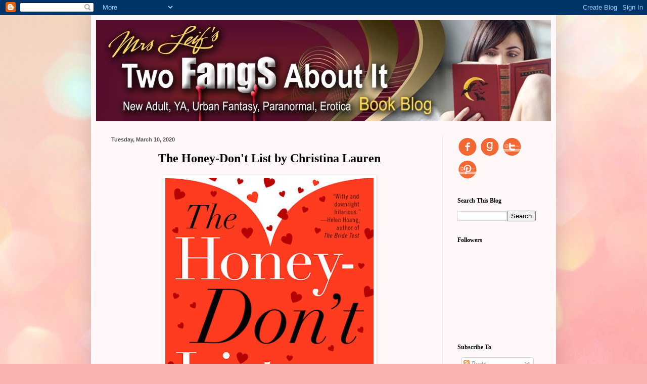

--- FILE ---
content_type: text/html; charset=UTF-8
request_url: https://www.mrsleifs.com/b/stats?style=BLACK_TRANSPARENT&timeRange=ALL_TIME&token=APq4FmCkzOFunOWw714wn9rmWXraMqpfGlGP_cNHaEMGZXCFJBZupyM3dj6jPE6sQb4TTDUfhii6cS-osdr1XgJ5SFs3OJ3PnA
body_size: 46
content:
{"total":3813354,"sparklineOptions":{"backgroundColor":{"fillOpacity":0.1,"fill":"#000000"},"series":[{"areaOpacity":0.3,"color":"#202020"}]},"sparklineData":[[0,48],[1,48],[2,76],[3,65],[4,51],[5,45],[6,39],[7,61],[8,74],[9,71],[10,58],[11,72],[12,68],[13,55],[14,58],[15,69],[16,54],[17,49],[18,39],[19,44],[20,51],[21,63],[22,83],[23,69],[24,100],[25,77],[26,100],[27,66],[28,51],[29,42]],"nextTickMs":18652}